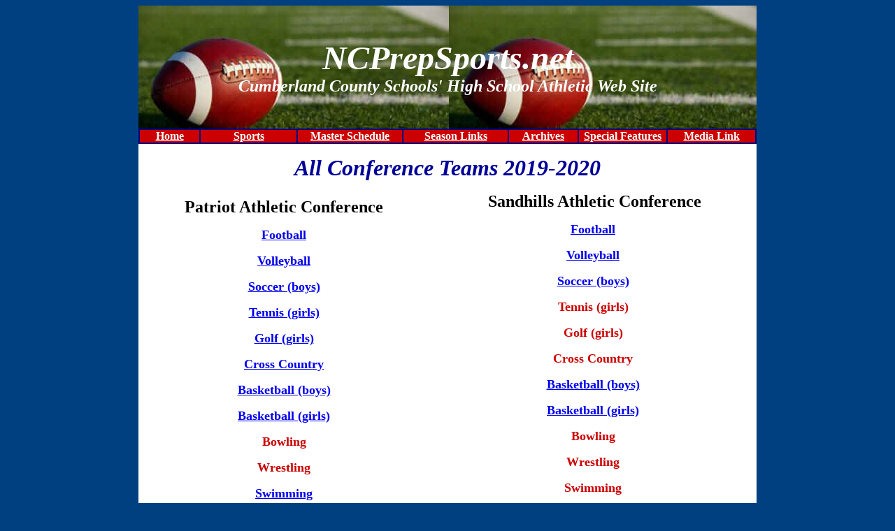

--- FILE ---
content_type: text/html
request_url: http://www.ncprepsports.net/allconfteams19.htm
body_size: 1286
content:
<html>

<head>
<meta http-equiv="Content-Type" content="text/html; charset=windows-1252">
<meta name="GENERATOR" content="Microsoft FrontPage 4.0">
<meta name="ProgId" content="FrontPage.Editor.Document">
<title>NCPrepSports</title>
</head>

<body bgcolor="#004080">

<div align="center">
  <center>
  <table border="0" cellpadding="0" cellspacing="0" width="70%" bgcolor="#FFFFFF">
    <tr>
      <td width="100%">
  </center>
<div align="center">
  <center>
  <table border="0" cellpadding="0" cellspacing="0" width="100%">
    <tr>
      <td width="100%">

              <div align="center">
                <table border="0" cellpadding="0" cellspacing="0" width="100%" height="176">
                  <tr>
      <td width="202%" bordercolorlight="#000080" height="176" background="Football.jpg">
        <p align="center"><font face="Comic Sans MS" color="#FFFFFF"><b><i><font size="7">NCPrepSports.net<br>
        </font><font size="5">Cumberland County Schools' High School Athletic Web Site
        </font></i></b></font><font face="Comic Sans MS" color="#CC0000" size="5"><b><i><br>
        </i></b>
        </font></p>
      </td>
                    <td width="2%" height="176"></td>
                  </tr>
                </table>
              </div>
      <table border="1" cellspacing="0" width="100%" bgcolor="#CC0000" bordercolor="#000080" cellpadding="0">
        <tr>
          <td width="7%" align="center"><b><a href="http://www.ncprepsports.net/index.html"><font color="#FFFFFF" face="Comic Sans MS" size="3">Home</font></a></b></td>
          <td width="11%" align="center"><b><a href="Sports%20Home%20Page.htm"><font color="#FFFFFF" face="Comic Sans MS" size="3">Sports</font></a></b></td>
          <td width="12%" align="center"><b><a href="http://www.ncprepsports.net/UpcomingEvents.htm"><font color="#FFFFFF" face="Comic Sans MS" size="3">Master
            Schedule</font></a></b></td>
          <td width="12%" align="center"><b><a href="SeasonLinks.htm"><font color="#FFFFFF" face="Comic Sans MS" size="3">Season
            Links</font></a></b></td>
          <td width="8%" align="center"><b><a href="Archives.htm"><font color="#FFFFFF" face="Comic Sans MS" size="3">Archives</font></a></b></td>
          <td width="10%" align="center"><b><a href="Features.htm"><font color="#FFFFFF" face="Comic Sans MS" size="3">Special
            Features</font></a></b></td>
          <td width="10%" align="center"><b><a href="Media.htm"><font color="#FFFFFF" face="Comic Sans MS" size="3">Media
            Link</font></a></b></td>
        </tr>
      </table>
      </td>
    </tr>
  </table>
  </center>
</div>

      <p align="center">
<b><i><font size="6" color="#000099">All
        Conference Teams 2019-2020</font></i></b>
</p>
          <table border="0" cellpadding="0" cellspacing="0" width="100%" align="left">
            <tr>
              <td width="47%" align="center"><font size="5"><b>Patriot Athletic
                Conference</b>
                </font>
                <p align="center"><font size="4" color="#CC0000"><b><a href="http://www.ncprepsports.net/fbPACallconfteam19.htm">Football</a></b></font><p align="center"><font size="4" color="#CC0000"><b><a href="http://www.ncprepsports.net/vbPACallconfteam19.htm">Volleyball</a></b></font><p align="center"><font size="4" color="#CC0000"><b><a href="http://www.ncprepsports.net/bsocPACallconfteam19.htm">Soccer (boys)</a></b></font><p align="center"><font size="4" color="#CC0000"><b><a href="http://www.ncprepsports.net/gtennisPACallconfteam19.htm">Tennis (girls)</a></b></font><p align="center"><font size="4" color="#CC0000"><b><a href="http://www.ncprepsports.net/golfGirlsallconfPAC19.htm">Golf (girls)</a></b></font><p align="center"><font size="4" color="#CC0000"><b><a href="http://www.ncprepsports.net/crosscountryPACallconfteam19.htm">Cross
            Country</a></b></font><p align="center"><font size="4" color="#CC0000"><b><a href="http://www.ncprepsports.net/bbaskPACallconf20.htm">Basketball
            (boys)</a></b></font><p align="center"><font size="4" color="#CC0000"><b><a href="http://www.ncprepsports.net/gbaskPACallconf20.htm">Basketball
            (girls)</a></b></font><p align="center"><font size="4" color="#CC0000"><b>Bowling</b></font><p align="center"><font size="4" color="#CC0000"><b>Wrestling</b></font><p align="center"><font size="4" color="#CC0000"><b><a href="http://www.ncprepsports.net/swimmingPACallconf20.htm">Swimming</a></b></font>
                <p align="center"><b>Spring Sports play suspended due to COVID
                19</b><p align="center"><br>
                <b><font face="Arial Black"><a href="http://www.ncprepsports.net/allconfteamsHome.htm">All
                Conference Home Page</a></font></b>
                <p align="center"><b><font face="Arial Black"><a href="http://www.ncprepsports.net/index.html">Return
                to Home Page</a></font></b>
</p>
                <p align="left">&nbsp;
              </td>
            <td width="53%" align="center">
              <p align="left"><b><font size="5">&nbsp;&nbsp;&nbsp;&nbsp;&nbsp;&nbsp;&nbsp;&nbsp;&nbsp;&nbsp;&nbsp;&nbsp;&nbsp;
              Sandhills Athletic Conference</font></b></p>
              <p align="center"><font size="4" color="#CC0000"><b><a href="http://www.ncprepsports.net/fbSACallconfteam19.htm">Football</a></b></font><p align="center"><font size="4" color="#CC0000"><b><a href="http://www.ncprepsports.net/vbSACallconfteam19.htm">Volleyball</a></b></font><p align="center"><font size="4" color="#CC0000"><b><a href="http://www.ncprepsports.net/bsocSACallconfteam19.htm">Soccer (boys)</a></b></font><p align="center"><font size="4" color="#CC0000"><b>Tennis (girls)</b></font><p align="center"><font size="4" color="#CC0000"><b>Golf (girls)</b></font><p align="center"><font size="4" color="#CC0000"><b>Cross Country</b></font><p align="center"><font size="4" color="#CC0000"><b><a href="http://www.ncprepsports.net/bbaskSACallconf20.htm">Basketball
            (boys)</a></b></font><p align="center"><font size="4" color="#CC0000"><b><a href="http://www.ncprepsports.net/gbaskSACallconf20.htm">Basketball
            (girls)</a></b></font><p align="center"><font size="4" color="#CC0000"><b>Bowling</b></font><p align="center"><font size="4" color="#CC0000"><b>Wrestling</b></font><p align="center"><font size="4" color="#CC0000"><b>Swimming</b></font>
              <p align="center"><b>Spring Sports play suspended due to COVID 19</b>
              <p align="left">&nbsp;
              <p align="left">&nbsp;<p align="left">&nbsp;<p align="left">&nbsp;
              </td>
          </tr>
          </table>
<p align="center">
&nbsp;
</p>
<p align="center">
&nbsp;
</p>
<p align="center">
&nbsp;
</p>
<p align="center">
&nbsp;
</p>
<p align="center">
&nbsp;
</p>
<p align="center">
&nbsp;
</p>
<p align="center">
&nbsp;
</p>
<p align="center">
&nbsp;
</p>
<p align="center">
&nbsp;
</p>
      <p align="center">&nbsp;
    </td>
    </tr>
  </table>
</div>

</body>

</html>
